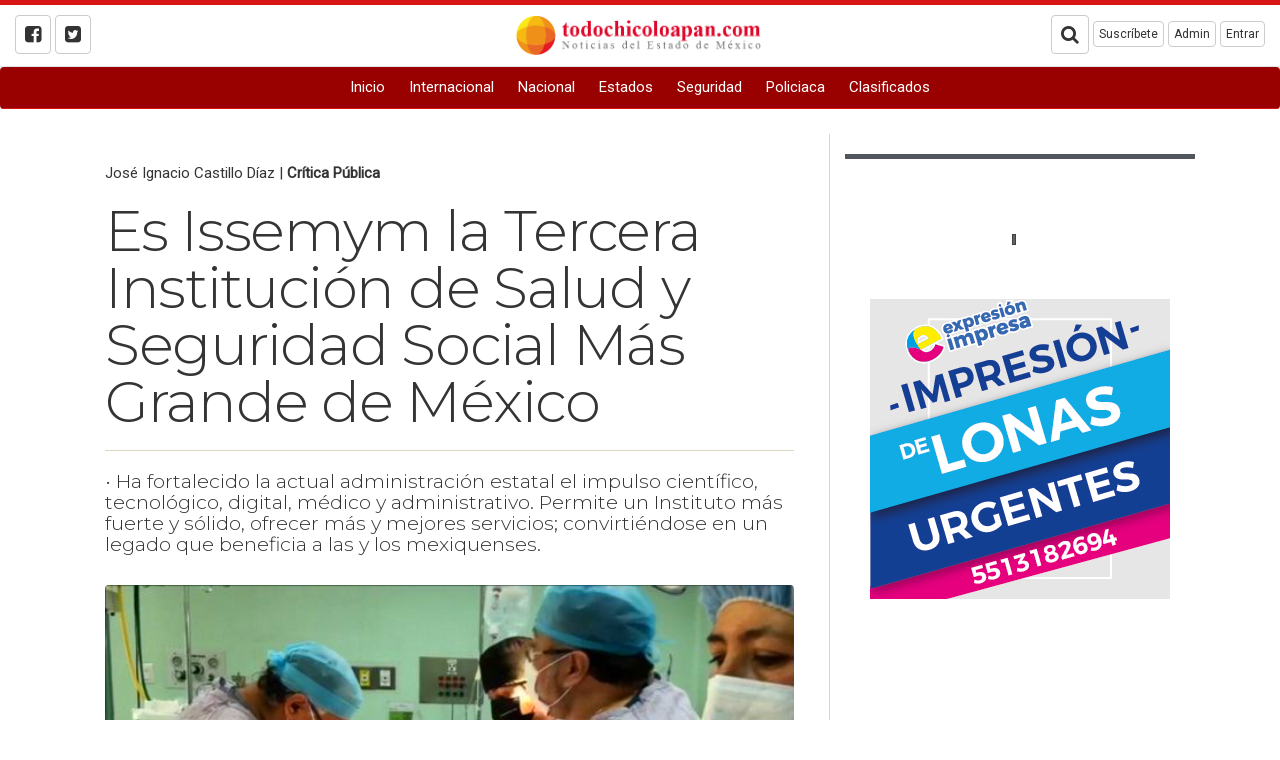

--- FILE ---
content_type: text/html; charset=UTF-8
request_url: https://todochicoloapan.com/es_issemym_la_tercera_institucion_de_salud_y_seguridad_social_mas_grande_de_mexico-e3TY3NDUwe3g.html
body_size: 10076
content:
<!DOCTYPE html>
<html itemscope itemtype="http://schema.org/Article" lang="es">
<head>
   <meta charset="utf-8">
   <meta name="robots" content="index,follow"/>
   <meta http-equiv="X-UA-Compatible" content="IE=edge">
   <meta name="viewport" content="width=device-width, initial-scale=1">
   <link href="images/icon.png" rel="icon" type="image/x-icon" />
   <link rel="stylesheet" href="portal/times_custom.css" type="text/css">
   <link rel="stylesheet" href="//maxcdn.bootstrapcdn.com/bootstrap/3.3.7/css/bootstrap.min.css" integrity="sha384-BVYiiSIFeK1dGmJRAkycuHAHRg32OmUcww7on3RYdg4Va+PmSTsz/K68vbdEjh4u" crossorigin="anonymous">
   <link rel="stylesheet" href="//maxcdn.bootstrapcdn.com/font-awesome/4.7.0/css/font-awesome.min.css">
   <link rel="stylesheet" href="//enews.mx/css/pub.css">
   <script src="//ajax.googleapis.com/ajax/libs/jquery/1.11.3/jquery.min.js"></script>
   <script src="//maxcdn.bootstrapcdn.com/bootstrap/3.3.7/js/bootstrap.min.js" integrity="sha384-Tc5IQib027qvyjSMfHjOMaLkfuWVxZxUPnCJA7l2mCWNIpG9mGCD8wGNIcPD7Txa" crossorigin="anonymous" async></script>
   <!--[if lt IE 9]>
   <script src="http://html5shim.googlecode.com/svn/trunk/html5.js"></script>
   <![endif]-->
   <link rel="stylesheet" href="portal/color_terracota.css?v=e3jAyNjAxe3jEye3jU3" type="text/css">
   <script src="//enews.mx/js/pub.js" async></script>
   <link rel="stylesheet" href="portal/fonts_montserrat_light.css?v=e3jAyNjAxe3jEye3jU3" type="text/css">
   <meta name="google-site-verification" content="WqwTYxZy25miXg1nITRq9iVgfLkys1hTRhSB9-rhsqY" /><title>Es Issemym la Tercera Institución de Salud y Seguridad Social Más Grande de México</title>
   <meta name="robots" content="index,follow"/>
   <meta name="title" itemprop="title" property="og:title" content="Es Issemym la Tercera Institución de Salud y Seguridad Social Más Grande de México">
   <meta name="description" itemprop="description" property="og:description" content="Toluca: •  Ha fortalecido la actual administración estatal el impulso científico, tecnológico, digital, médico y administrativo. Permite un Instituto más fuerte y sólido, ofrecer más y mejores servicios; convirtiéndose en un legado que beneficia a las y los mexiquenses.">
   <meta name="keywords" itemprop="keywords" property="og:keywords" content="Es Issemym, Tercera Institución, Salud y Seguridad Social Más Grande, México, Noticias de Toluca Estado de México"/>
   <meta name="image" itemprop="image" property="og:image" content="https://enews.mx/foto/noticias/noticias_20230906193207_2388.jpg">
   <meta name="url" itemprop="url" property="og:url" content="https://todochicoloapan.com/es_issemym_la_tercera_institucion_de_salud_y_seguridad_social_mas_grande_de_mexico-e3TY3NDUwe3g.html">
   <meta name="sitename" itemprop="sitename" property="og:site_name" content="todochicoloapan.com"/>
   <meta name="type" property="og:type" content="article"/>
   <meta name="locale" property="og:locale" content="es"/>
   <meta name="tag" property="article:tag" content="Es Issemym, Tercera Institución, Salud y Seguridad Social Más Grande, México">
   <meta name="author" property="article:author" content="https://facebook.com/todochicoloapan"/>
   <meta name="publisher" property="article:publisher" content="https://facebook.com/todochicoloapan"/>
   <meta name="template" content="times">
   <meta http-equiv="content-language" content="es">
   <link rel="preconnect" href="//enews.mx">
   <link rel="dns-prefetch" href="//enews.mx">
   <script type="application/ld+json">
   {
      "@context": "http://schema.org",
      "@type": "NewsArticle",
      "@id": "#newsArticle",
      "headline": "Es Issemym la Tercera Institución de Salud y Seguridad Social Más Grande de México",
      "alternativeHeadline": "•  Ha fortalecido la actual administración estatal el impulso científico, tecnológico, digital, médico y administrativo. Permite un Instituto más fuerte y sólido, ofrecer más y mejores servicios; convirtiéndose en un legado que beneficia a las y los mexiquenses.",
      "description": "•  Ha fortalecido la actual administración estatal el impulso científico, tecnológico, digital, médico y administrativo. Permite un Instituto más fuerte y sólido, ofrecer más y mejores servicios; convirtiéndose en un legado que beneficia a las y los mexiquenses.",
      "keywords": "Es Issemym, Tercera Institución, Salud y Seguridad Social Más Grande, México",
      "image": {
         "@type": "ImageObject",
         "url": "https://enews.mx/foto/noticias/noticias_20230906193207_2388.jpg",
         "width": 600,
         "height": 339      },
      "author": [
         {
            "@type": "Person",
            "name": "JOSÉ IGNACIO CASTILLO DÍAZ",
            "sameAs": []
         }
      ],
      "articleBody": "TOLUCA, MÉX., 6 de septiembre de 2023.- Por su infraestructura, equipamiento, personal de salud, administrativo, servicios y atención, el Instituto de Seguridad Social del Estado de México y Municipio (ISSEMyM), es la tercera institución con mayor número de beneficiarios de México.Somos una institución de salud y seguridad social más grande que Petróleos Mexicanos e incluso que las Fuerzas Armadas, en cuanto al número de servidores públicos activos, pensionados, pensionistas y dependientes económicos que atendemos, apuntó Jorge Guerrero Aguirre, Coordinador de Servicios de Salud.Añadió que, a la fecha, suman un total de 115 unidades médicas, entre centros médicos, hospitales regionales, hospitales monotemáticos, clínicas, unidades móviles y consultorios, con acceso a servicios médicos de alta especialidad.Asimismo, Guerrero Aguirre aseguró que, durante la administración del Gobernador Alfredo Del Mazo Maza, la institución ha recibido un mayor impulso científico, tecnológico, digital, médico y administrativo.Por citar un ejemplo, el galeno recordó las obras de ampliación que hace casi seis meses fueron entregadas en el Hospital Materno Infantil de Toluca.Con este apoyo, la atención especializada de niñas, niños y mujeres creció al doble, colocando a esta unidad médico-hospitalaria en la mejor en su tipo a nivel estatal.Además, gracias a la colaboración interinstitucional, las ciencias de la salud se han visto beneficiadas con espacios como el Centro de Entrenamiento en Destrezas Clínicas Quirúrgicas, la Unidad de Investigación Clínica ETCURAE y la instalación de una Gamma cámara, que apuntala significativamente la capacidad médica, enfatizó.El responsable de Servicios de Salud reportó que en estos seis años se realizaron más de 26 mil 130 procedimientos quirúrgicos y alrededor de mil trasplantes.A la par, a través de las Unidades Móviles ISSEMyM, recibieron atención médica 43 mil 800 servidores públicos de diversas dependencias gubernamentales, organismos autónomos y descentralizados, básica, que incluye pruebas de papanicolaou y detección de cáncer de próstata.Los hospitales ISSEMyM son, además, hospitales escuela, pues en ellos se forman médicos, enfermeras y personal administrativo, entre otras disciplinas; por lo que, en el último sexenio, mil 239 médicos culminaron su residencia.En este mismo periodo, también se han logrado 42 mil 640 capacitaciones, a través de 548 congresos, jornadas académicas y talleres, como parte de la estrategia de profesionalización, actualización y capacitación dirigida al personal de salud.Una de las estrategias de seguridad más importantes que ISSEMyM implementó durante la pandemia, fue el otorgamiento vía electrónica de incapacidades COVID-19, las cuales ascendieron a 10 mil 565, con la finalidad de proteger la salud, no sólo de los derechohabientes, sino de la población en general, tal y como lo instruyó el gobernador de la entidad, agregó Guerrero Aguirre.Hacer del lSSEMyM un instituto más fuerte y sólido, que ofrece más y mejores servicios, con una atención cálida y humana, con finanzas sanas para el bienestar de los derechohabientes y de los mexiquenses, es nuestro legado, finalizó el funcionario.",
      "dateCreated": "2023-09-06 19:32:07",
      "datePublished": "2023-09-06 19:32:07",
      "dateModified": "2023-09-06 19:32:07",
      "articleSection": "Salud",
      "mainEntityOfPage": {
         "@type": "WebPage",
         "@id": "https://todochicoloapan.com/es_issemym_la_tercera_institucion_de_salud_y_seguridad_social_mas_grande_de_mexico-e3TY3NDUwe3g.html"
      },
      "publisher": {
         "@type": "Organization",
         "@id": "#PublisherOrg",
         "name": "todochicoloapan.com",
         "url": "http://todochicoloapan.com",
         "sameAs": [
            "https://www.facebook.com/todochicoloapan"
         ],
         "logo": {
            "@type": "ImageObject",
            "url": "https://enews.mx/foto/logos/logo_todochicoloapan.png",
            "@id": "#logo"
         }
      }
   }
   </script>
   <!-- <link rel="canonical" href="https://todochicoloapan.com/es_issemym_la_tercera_institucion_de_salud_y_seguridad_social_mas_grande_de_mexico-e3TY3NDUwe3g.html"/> -->
   <link rel="image_src" href="https://enews.mx/foto/noticias/noticias_20230906193207_2388.jpg"/>
   <link rel="stylesheet" href="portal/times_custom.css?v=e3jAyNjAxe3jEye3jU3">
   <link rel="stylesheet" href="portal/fonts_montserrat_light.css" type="text/css">
   <div id="fb-root"></div>
   <script>
   (function(d, s, id) {
      var js, fjs = d.getElementsByTagName(s)[0];
      if (d.getElementById(id)) return;
      js = d.createElement(s); js.id = id;
      js.src = "https://connect.facebook.net/es_LA/sdk.js#xfbml=1&version=v2.8&appId=1813481202241291";
      fjs.parentNode.insertBefore(js, fjs);
   }(document, 'script', 'facebook-jssdk'));
   </script>
   <script type='text/javascript' src='https://platform-api.sharethis.com/js/sharethis.js#property=651c448d34e647001238322f&product=sop' async='async'></script>
</head>
<body>
   <!-- <h2 class="hide">Es Issemym la Tercera Institución de Salud y Seguridad Social Más Grande de México</h2> -->
   <!-- <h3 class="hide">Noticias de Toluca Estado de México </h2> -->
   <div id="loading" class="loading" onClick="closeLoading();"  style="display:none;"></div>

<div class="bgsecundario ptop5"></div>

<div id="menu_stickIt" class="bgcolor fixed_menu hidden-xs hidden-sm">

	<div class="container">

		<li class="pull-left border-right p10 bold">
			<a href="index">
				todochicoloapan.com			</a>
		</li>

		<div class="pull-left border-right p10">
			<a href="index">
				<i class="fa fa-bars fa-2x" aria-hidden="true"></i>
			</a>
		</div>
		<div>

			

  <li><a  href="http://todochicoloapan.com/index" >
    Inicio</a></li>



  <li><a  href="noticias_internacionales" >
    Internacional</a></li>



  <li><a  href="noticias_nacionales" >
    Nacional</a></li>



  <li><a  href="noticias_regiones" >
    Estados</a></li>



  <li><a  href="noticias_categoria?CT=5" >
    Seguridad</a></li>



  <li><a  href="noticias_categoria?CT=35" >
    Policiaca</a></li>



  <li><a  href="clasificados" >
    Clasificados</a></li>


		</div>

	</div>
</div>

<div id="menu_movil" class="hidden-md hidden-lg">

	<section id="top_essentials">

		<a href="//enews.mx/home"><li>Admin</li></a>
		<a href="clasificados"><li>Clasificados</li></a>

					<a href="login"><li>Entrar</li></a>
		
		<div class="clearfix"></div>

	</section>

	<div class="col-xs-10 text-left mtop20">
		<a href="index">
			<img src="//enews.mx/foto/logos/logo_todochicoloapan.png" style="max-height:60px;" class="img-responsive">
		</a>
	</div>

	<div class="col-xs-2 pull-right mtop20">
		<div class="m0 p0">
			<div type="button" class="collapsed m0 p10" onclick="$('#navmov').removeClass('hide').slideDown('300');">
				<i class="fa fa-bars fa-2x fontcolor"></i>
			</div>
		</div>
	</div>

	<div class="clearfix"></div>

	<ul id="navmov" class="navmov bggray hide">
		

  <li><a  href="http://todochicoloapan.com/index" >
    Inicio</a></li>



  <li><a  href="noticias_internacionales" >
    Internacional</a></li>



  <li><a  href="noticias_nacionales" >
    Nacional</a></li>



  <li><a  href="noticias_regiones" >
    Estados</a></li>



  <li><a  href="noticias_categoria?CT=5" >
    Seguridad</a></li>



  <li><a  href="noticias_categoria?CT=35" >
    Policiaca</a></li>



  <li><a  href="clasificados" >
    Clasificados</a></li>


	</ul>

	<div class="clearfix"></div>

	<div id="boxSearch" name="boxSearch" class="p10">
		<form id="formSearch" name="formSearch" role="search" class="form-inline" action="search" method="get" onsubmit="loading();">
			<div class="col-lg-3">
				<div class="input-group">
					<input type="text" class="form-control" placeholder="Buscar..." id="search" name="search" value="">
					<span class="input-group-btn">
						<button class="btn btn-default" type="submit">Buscar</button>
					</span>
				</div>
			</div>
		</form>
	</div>

</div>

<div style="margin-top:5px; margin-bottom:5px;">

  


	
		
			
			

		

		
	

	<!-- Genérico requerido -->


	
</div>


	<header id="menu_interior" class="hidden-xs hidden-sm" style="padding:0 !important; margin-bottom:0 !important; margin-top:10px;">

		<div class="clearfix"></div>

		<section id="top_essentials">

			<div class="col-md-4 text-left">
									<a href="https://facebook.com/todochicoloapan"><i class="fa fa-facebook-square btn btn-default" aria-hidden="true"></i></a>
													<a href="https://twitter.com/todochicoloapan"><i class="fa fa-twitter-square btn btn-default" aria-hidden="true"></i></a>
											</div>

			<div class="col-md-4 text-center mbottom10">

				
				<div>

					
						<div id="logo" style="width:100%;">
							<a href="index" style="width:100%;">
								<img src="//enews.mx/foto/logos/logo_todochicoloapan.png" style="display:block; margin:auto; height:40px;" class="">
							</a>
						</div>

					
				</div>

				<hr/>

			</div>

			<div class="col-md-4 text-right">

				<i onclick="openBox('top_buscador');" class="pointer btn btn-default fa fa-search" aria-hidden="true"></i></li>

				<li onclick="openBox('top_suscribir');" class="btn btn-default">Suscríbete</li>

				<li onclick="goto('//enews.mx/home');" class="btn btn-default">Admin</li>

									<li onclick="goto('//enews.mx/home');" class="btn btn-default">Entrar</li>
				
			</div>

			<div class="clearfix"></div>

			<div id="top_buscador" class="bgWhite border-top p20 hide hides">
				<div class="col-md-8 col-md-offset-2">
					<form id="searchForm" name="searchForm"  class="form-inline" action="search" method="get">
						<label for="search">Escribe la palabra que buscas y haz clic en 'Buscar'</label>
						<input type="text" name="search" id="search" placeholder="Buscar..." class="form-control input-lg"/>
						<button type="submit" name="button" class="btn btn-default btn-lg">Buscar</button>
					</form>
				</div>
				<div class="clearfix"></div>
			</div>

			<div id="top_suscribir" class="bgWhite border-top p20 hide hides">
				<div class="col-md-8 col-md-offset-2">
					<form class="form-inline" action="search" method="get">
						<label for="search">Escribe tu correo electrónico y haz clic en 'Suscribirme"'</label>
						<input type="text" name="suscribe_mail_top" id="suscribe_mail_top" placeholder="tucorreo@electronico.com" class="form-control input-lg"/>
						<button type="button" name="button" class="btn btn-default btn-lg" onclick="suscribe_top('1');">Suscribirme</button>
					</form>
				</div>
				<div class="clearfix"></div>
			</div>

		</section>

		<div class="clearfix"></div>

		<nav id="navdesktop" class="hidden-xs hidden-sm bgcolor mbottom20 round">
			<div class="navbartimes">
				

  <li><a  href="http://todochicoloapan.com/index" >
    Inicio</a></li>



  <li><a  href="noticias_internacionales" >
    Internacional</a></li>



  <li><a  href="noticias_nacionales" >
    Nacional</a></li>



  <li><a  href="noticias_regiones" >
    Estados</a></li>



  <li><a  href="noticias_categoria?CT=5" >
    Seguridad</a></li>



  <li><a  href="noticias_categoria?CT=35" >
    Policiaca</a></li>



  <li><a  href="clasificados" >
    Clasificados</a></li>


			</div>
			<div class="bgsecundario" style="height:1px;"></div>
		</nav>
		<div class="clearfix"></div>

		<div class="container noprint">
			<div style="margin-top:5px; margin-bottom:5px;">

  


	
		
			
			

		

		
	

	<!-- Genérico requerido -->


	
</div>
		</div>

		<div id="alert" class="alert container" onClick="closeAlert();" style="display:none;"></div>

		<div class="clearfix"></div>

	</header>


<script type="text/javascript">

function loadSubmenu(menu) {
	$("#submenu").load("inc_portal_submenu.php?MENU="+menu+"");
	$("#submenu").slideDown("fast");
	event.preventDefault();
};

scrollIntervalID = setInterval(stickIt, 10);

function stickIt() {

	var orgElementPos = $('header').offset();
	orgElementTop = orgElementPos.top;

	if ($(window).scrollTop() >= (orgElementTop)) {
		orgElement = $('header');
		coordsOrgElement = orgElement.offset();
		leftOrgElement = coordsOrgElement.left;
		widthOrgElement = orgElement.css('width');
		//$('#menu_stickIt').css('top',0).show();
		$('#menu_stickIt').css('top',0).slideDown('900');
		$('#navdesktop').css('visibility','hidden');
	} else {
		// not scrolled past the menu; only show the original menu.
		$('#menu_stickIt').hide();
		$('#menu_stickIt').slideUp('900');
		$('#navdesktop').css('visibility','visible');
	}
};

function suscribe_top(type) {

	var email = $("#suscribe_mail_top").val();

	if ((email == 0) && (type == 1)) {
		$("#suscribe_mail").addClass('alert').addClass('alert-danger');
		$("#suscribe_alert").removeClass('hidden').addClass('alert').addClass('alert-danger');;
		$("#suscribe_alert").html('Escribe tu correo electrónico');
		return 0;
	} else {
		$("#suscribe_mail").removeClass('alert').removeClass('alert-danger');
		$("#suscribe_alert").addClass('hidden');
		$("#suscribe_alert").html('');
	};

	if (type == 1) {
		$('#suscribe').html('<div class="center p40 text-right"><i class="fa fa-refresh fa-spin fa-2x fa-fw" aria-hidden="true"></i> Realizando suscripción por correo a '+ email +' ...</div>');
	}

	var dataString = 'email=' + email + '&type=' + type + '&INS=1';

	$.ajax ({
		type: "POST",
		url: "./ins_news_suscription.php",
		data: dataString,
		cache: false,
		success: function(html)
		{
			$('#top_suscribir').html(html);
			ascroll('top_suscribir');
		}
	});
}

</script>

<div class="container">

	
		<article itemprop="mainEntity" itemscope="" itemtype="https://schema.org/NewsArticle" itemref="organizacion">

			<meta itemprop="url" content="/es_issemym_la_tercera_institucion_de_salud_y_seguridad_social_mas_grande_de_mexico-e3TY3NDUwe3g.html">

			<div class="clearfix"></div>

			<div id="news_content" class="col-md-8 col-sm-12 col-xs-12 border-right">

				<!-- Titulo -->
				<div class="p20-lg mbottom20">

					
						<h4>
							<author>José Ignacio Castillo Díaz</author> |
							<strong><a href="https://criticapublica.com.mx/">Crítica Pública</a></strong>
						</h4>

					
					
						<h1 class="bold fontMax">Es Issemym la Tercera Institución de Salud y Seguridad Social Más Grande de México</h1>

						<hr/>

						<h3 class="bold"> •  Ha fortalecido la actual administración estatal el impulso científico, tecnológico, digital, médico y administrativo. Permite un Instituto más fuerte y sólido, ofrecer más y mejores servicios; convirtiéndose en un legado que beneficia a las y los mexiquenses.</h3>

						<div class="clearfix"></div>

					
					<!-- Foto, video o galería cuando es noticia o reportaje -->
					
						<div id="titulo_noticias" class="mtop20">

							
								
									<div class="article-header-photo">
										<img id="noticias_imagen" src="//enews.mx//foto/noticias/noticias_20230906193207_2388.jpg" alt="Es Issemym la Tercera Institución de Salud y Seguridad Social Más Grande de México" class="img-responsive round cover saturate box-sizing" />
									</div>

								
							
						</div>

					
					<!-- Columnas -->
					
					<!-- Video -->
					
					<!-- Entrevista -->
					
					<!-- Foro -->
					
					<!-- Carton -->
					
					
					<!--//////////////////////////// Descriptivos de noticia -->

				</div>

				<!-- Información -->
				<div>

					<div class="font">

						<div class="col-md-6 text-left hidden-xs hidden-sm">
							<h4 class="font bold">Salud</h4>
						</div>

						
						<div class="clearfix"></div>

					</div>

					<div class="bold col-md-10 fontSmall">

						<div>
							<i class="fa fa-calendar"></i>
							Septiembre 06, 2023							<i class="fa fa-clock-o"></i>
							19:32 hrs.
						</div>

						<div>

							<i class="fa fa-globe"></i>

							Salud																												 &#8250;

																												
						</div>

						<!-- Fuente -->

						<div>

							<i class="fa fa-user"></i>
							<strong>José Ignacio Castillo Díaz</strong> &#8250; Crítica Pública<br/>

															<a href="https://facebook.com/https://www.facebook.com/profile.php?id=100077559204925"><i class="fa fa-facebook-square fa-2x"></i></a>
							
															<a href="https://twitter.com/joseign80803712"><i class="fa fa-twitter-square fa-2x"></i></a>
							
						</div>

						<div class="clearfix"></div>

					</div>

					<div class="clearfix"></div>

					<div class="bgcolor p5 mtop20 mbottom20"></div>
					<div class="hidden-lg hidden-md mbottom20">

						


	
		
			
			

		

		
	

	<!-- Genérico requerido -->


	


	
		
			
			

		

		
	

	<!-- Genérico requerido -->


	
					</div>

					<!-- <div class="clearfix"></div> -->

					<!-- Contenido y complemento -->
					<div id="contenido" class="p20-lg" style="height:325px; overflow:hidden;">

						<div class="clearfix"></div>

						<h4 class="fontLector">TOLUCA, MÉX., 6 de septiembre de 2023.- Por su infraestructura, equipamiento, personal de salud, administrativo, servicios y atención, el Instituto de Seguridad Social del Estado de México y Municipio (ISSEMyM), es la tercera institución con mayor número de beneficiarios de México.<br />
’Somos una institución de salud y seguridad social más grande que Petróleos Mexicanos e incluso que las Fuerzas Armadas, en cuanto al número de servidores públicos activos, pensionados, pensionistas y dependientes económicos que atendemos’, apuntó Jorge Guerrero Aguirre, Coordinador de Servicios de Salud.<br />
Añadió que, a la fecha, suman un total de 115 unidades médicas, entre centros médicos, hospitales regionales, hospitales monotemáticos, clínicas, unidades móviles y consultorios, con acceso a servicios médicos de alta especialidad.<br />
Asimismo, Guerrero Aguirre aseguró que, durante la administración del Gobernador Alfredo Del Mazo Maza, la institución ha recibido un mayor impulso científico, tecnológico, digital, médico y administrativo.<br />
Por citar un ejemplo, el galeno recordó las obras de ampliación que hace casi seis meses fueron entregadas en el Hospital Materno Infantil de Toluca.<br />
’Con este apoyo, la atención especializada de niñas, niños y mujeres creció al doble, colocando a esta unidad médico-hospitalaria en la mejor en su tipo a nivel estatal.<br />
’Además, gracias a la colaboración interinstitucional, las ciencias de la salud se han visto beneficiadas con espacios como el Centro de Entrenamiento en Destrezas Clínicas Quirúrgicas, la Unidad de Investigación Clínica ETCURAE y la instalación de una Gamma cámara, que apuntala significativamente la capacidad médica’, enfatizó.<br />
El responsable de Servicios de Salud reportó que en estos seis años se realizaron más de 26 mil 130 procedimientos quirúrgicos y alrededor de mil trasplantes.<br />
A la par, a través de las Unidades Móviles ISSEMyM, recibieron atención médica 43 mil 800 servidores públicos de diversas dependencias gubernamentales, organismos autónomos y descentralizados, básica, que incluye pruebas de papanicolaou y detección de cáncer de próstata.<br />
Los hospitales ISSEMyM son, además, hospitales escuela, pues en ellos se forman médicos, enfermeras y personal administrativo, entre otras disciplinas; por lo que, en el último sexenio, mil 239 médicos culminaron su residencia.<br />
En este mismo periodo, también se han logrado 42 mil 640 capacitaciones, a través de 548 congresos, jornadas académicas y talleres, como parte de la estrategia de profesionalización, actualización y capacitación dirigida al personal de salud.<br />
Una de las estrategias de seguridad más importantes que ISSEMyM implementó durante la pandemia, fue el otorgamiento vía electrónica de incapacidades COVID-19, las cuales ascendieron a 10 mil 565, con la finalidad de proteger la salud, no sólo de los derechohabientes, sino de la población en general, tal y como lo instruyó el gobernador de la entidad’, agregó Guerrero Aguirre.<br />
’Hacer del lSSEMyM un instituto más fuerte y sólido, que ofrece más y mejores servicios, con una atención cálida y humana, con finanzas sanas para el bienestar de los derechohabientes y de los mexiquenses, es nuestro legado’, finalizó el funcionario.</h4>

						
						<div class="clearfix"></div>
					</div>

					<div id="viewMore" onclick="viewMore();">
						<div class="bgBody p20"></div>
						<div class="bgGrayLight border p20 text-center shadow pointer mbottom20">
							<p class="font bold fontNormal">Ver más</p>
						</div>
					</div>

					<div class="row">
						


	
		
			
			

		

		
	

	<!-- Genérico requerido -->


						</div>

					<div class="p10 bggris mtop20">

						<div class="sharethis-inline-share-buttons"></div>

						<hr/>

						<div class="clearfix"></div>

												<div class="fb-comments" data-href="http://todochicoloapan.com/es_issemym_la_tercera_institucion_de_salud_y_seguridad_social_mas_grande_de_mexico-e3TY3NDUwe3g.html" data-num-posts="20" data-width="100%"></div>

					</div>

					<div id="bottom_alerts" class="bgcolor p5 mbottom20"></div>

					
						<div id="write">
							<h4 class="pointer bgcolor p20 border round hoveri mbottom10" onclick="openBox('write_box');ascroll('write');"><i class="fa fa-coffee" aria-hidden="true"></i> Escríbe al autor</h4>

							<div id="write_box" class="hide hides p20">

								<div id="write_alert" class="mbottom20 bold"><i class="fa fa-pencil" aria-hidden="true"></i> Escribe un comentario directo al autor</div>

								<label for="nombre">Nombre</label>
								<input type="text" id="write_name" name="write_name" class="form-control mbottom10" placeholder="Nombre"/>
								<label for="nombre">Correo</label>
								<input type="mail" id="write_email" name="write_email" class="form-control mbottom10" placeholder="correo@dominio.com"/>
								<label for="nombre">Mensaje</label>
								<textarea id="write_message" name="write_message" class="form-control mbottom10"></textarea>
								<input type="hidden" id="write_author" name="write_author" value=""/>
								<input type="hidden" id="write_news" name="write_news" value="e3TY3NDUwe3g"/>
								<button type="button" class="btn btn-primary" onclick="authorwrite();">Enviar mensaje al autor</button>
							</div>
							<div class="clearfix"></div>

						</div>
					
					
					
						<div id="follow">

							<h4 class="pointer bgcolor p20 border round hoveri mbottom10" onclick="openBox('follow_box');ascroll('follow');"><i class="fa fa-twitter" aria-hidden="true"></i> Sígue al autor</h4>


							<div id="follow_box" class="hide hides nu p20">

																	<a href="https://facebook.com/https://www.facebook.com/profile.php?id=100077559204925" target="_blank" class="mbottom10"><h4><i class="fa fa-facebook-square"></i> facebook.com/https://www.facebook.com/profile.php?id=100077559204925</h4></a>
								
																	<a href="https://twitter.com/joseign80803712" target="_blank" class="mbottom10"><h4><i class="fa fa-twitter-square"></i> twitter.com/joseign80803712</h4></a>
															</div>
							<div class="clearfix"></div>

						</div>

						<hr class="hr-gray"/>
					

					<div class="clearfix"></div>

					


	
		
			
				
					<div style="text-align:center; width:100%;">

													<!-- Desktop -->
							<a href="campaign?CP=4340" target="_blank" class="hidden-xs hidden-sm"><img src="//enews.mx/foto/banners/todochicoloapan16708_2024_1228231425.jpg" class=""/></a>
							<!-- Movil -->
							<a href="campaign?CP=4340" target="_blank" class="hidden-lg hidden-md"><img src="//enews.mx/foto/banners/todochicoloapan16708_2024_1228231425.jpg" class="img-responsive"/></a>
							
						
					</div>

				
				
			

		

		
	

	<!-- Genérico requerido -->


	
					<div id="related_news"></div>

					


	
		
			
				
					<div style="text-align:center; width:100%;">

													<!-- Desktop -->
							<a href="campaign?CP=4340" target="_blank" class="hidden-xs hidden-sm"><img src="//enews.mx/foto/banners/todochicoloapan16708_2024_1228231425.jpg" class=""/></a>
							<!-- Movil -->
							<a href="campaign?CP=4340" target="_blank" class="hidden-lg hidden-md"><img src="//enews.mx/foto/banners/todochicoloapan16708_2024_1228231425.jpg" class="img-responsive"/></a>
							
						
					</div>

				
				
			

		

		
	

	<!-- Genérico requerido -->


	
				</div>

			</div>


		</article>

		<!-- //////////////////////////////////////////////////////////////////////////////////////////// -->
		<!-- Derecha -->
		<div id="left_content" class="col-md-4 col-sm-12 hidden-sm hidden-xs">
			<div class="clearfix"></div>
			<div id="news-block-1">
				<div class="clearfix"></div>

				


	
		
			
			

		

		
	

	<!-- Genérico requerido -->


	


	
		
			
			

		

		
	

	<!-- Genérico requerido -->


	
        <div class="separador"></div>
        
				<div id="alminuto"></div>

				


	
		
			
				
					<div style="text-align:center; width:100%;">

													<!-- Desktop -->
							<a href="campaign?CP=4340" target="_blank" class="hidden-xs hidden-sm"><img src="//enews.mx/foto/banners/todochicoloapan16708_2024_1228231425.jpg" class=""/></a>
							<!-- Movil -->
							<a href="campaign?CP=4340" target="_blank" class="hidden-lg hidden-md"><img src="//enews.mx/foto/banners/todochicoloapan16708_2024_1228231425.jpg" class="img-responsive"/></a>
							
						
					</div>

				
				
			

		

		
	

	<!-- Genérico requerido -->


	
			</div>
		</div>
		<div id="categorias"></div>

	</div>



<div class="clearfix"></div>
</div>


	<div id="like"></div>

	<!-- Modal -->
	<div class="modal fade" id="myModal" tabindex="-1" role="dialog" aria-labelledby="myModalLabel">
		<div class="modal-dialog" role="document">
			<div class="modal-content">
				<div class="modal-header">
					<button type="button" class="close" data-dismiss="modal" aria-label="Close"><span aria-hidden="true">&times;</span></button>
					<h4 class="modal-title" id="myModalLabel">Me gusta <strong>todochicoloapan.com</strong></h4>
				</div>
				<div class="modal-body">
					<div class="fb-like"
					data-href="https://facebook.com/todochicoloapan"
					data-layout="standard"
					data-action="like"
					data-size="large"
					data-show-faces="true"
					data-share="false"></div>
				</div>
			</div>
		</div>
	</div>
</div>

<script type="text/javascript">


	loadContentsAlminuto();

	$(window).one('scroll',function() {

		loadNewsRelated();

	});

	function loadNewsRelated() {
		$("#related_news").html('<div class="loader"></div>');

		var dataString = 'p=todochicoloapan&NT=e3TY3NDUwe3g&load=related';

		$.ajax ({
			type: "GET",
			url: "portal/times_news_related.php",
			data: dataString,
			cache: false,
			success: function(html)
			{
				$("#related_news").html(html);
			}
		});
	}

	function loadContentsPrincipales() {

		$("#principales").html('<div class="loader"></div>');

		var dataString = 'p=todochicoloapan&load=index';

		$.ajax ({
			type: "GET",
			url: "portal/times_index_principales.php",
			data: dataString,
			cache: true,
			success: function(html)
			{
				$("#principales").html(html);
			}
		});
	}

	function loadContentsAlminuto() {

		$("#alminuto").html('<div class="loader"></div>');

		var dataString = 'p=todochicoloapan&load=index';

		$.ajax ({
			type: "GET",
			url: "portal/times_index_alminuto.php",
			data: dataString,
			cache: false,
			success: function(html)
			{
				$("#alminuto").html(html);
			}
		});

	}

	function suscribe(type) {

		var email = $("#suscribe_mail").val();
		var phone = $("#suscribe_phone").val();

		if ((email == 0) && (type == 1)) {
			$("#suscribe_mail").addClass('alert').addClass('alert-danger');
			$("#suscribe_alert").removeClass('hidden').addClass('alert').addClass('alert-danger');;
			$("#suscribe_alert").html('Escribe tu correo electrónico');
			return 0;
		} else {
			$("#suscribe_mail").removeClass('alert').removeClass('alert-danger');
			$("#suscribe_alert").addClass('hidden');
			$("#suscribe_alert").html('');
		};

		if ((phone == 0) && (type == 2)) {
			$("#suscribe_phone").addClass('alert').addClass('alert-danger');
			$("#suscribe_alert").removeClass('hidden').addClass('alert').addClass('alert-danger');;
			$("#suscribe_alert").html('Escribe tu número telefónico');
			return 0;
		} else {
			$("#suscribe_phone").removeClass('alert').removeClass('alert-danger');
			$("#suscribe_alert").addClass('hidden').removeClass('alert').removeClass('alert-danger');;
			$("#suscribe_alert").html('');
		};

		if (type == 1) {
			$('#suscribe').html('<div class="center p40"><i class="fa fa-refresh fa-spin fa-2x fa-fw" aria-hidden="true"></i> Realizando suscripción por correo a '+ email +' ...</div>');
		} else {
			$('#suscribe').html('<div class="center p40"><i class="fa fa-refresh fa-spin fa-2x fa-fw" aria-hidden="true"></i> Realizando suscripción vía whatsapp al '+ phone +' ...</div>');
		}

		var dataString = 'email=' + email + '&phone=' + phone + '&type=' + type + '&INS=1';

		$.ajax ({
			type: "POST",
			url: "./ins_news_suscription.php",
			data: dataString,
			cache: false,
			success: function(html)
			{
				$('#suscribe').html(html);
				ascroll('bottom_alerts');
			}
		});
	}

	function authorwrite() {

		var name = $("#write_name").val();
		var email = $("#write_email").val();
		var message = $("#write_message").val();
		var news = $("#write_news").val();
		var author = $("#write_author").val();

		if (name == 0) {
			$("#write_name").addClass('alert').addClass('alert-danger');
			$("#write_alert").removeClass('hidden').addClass('alert').addClass('alert-danger');;
			$("#write_alert").html('Escribe tu nombre');
			return 0;
		} else {
			$("#write_name").removeClass('alert').removeClass('alert-danger');
			$("#write_alert").addClass('hidden').removeClass('alert').removeClass('alert-danger');;
			$("#write_alert").html('');
		};

		if (email == 0) {
			$("#write_email").addClass('alert').addClass('alert-danger');
			$("#write_alert").removeClass('hidden').addClass('alert').addClass('alert-danger');;
			$("#write_alert").html('Escribe tu correo electrónico');
			return 0;
		} else {
			$("#write_email").removeClass('alert').removeClass('alert-danger');
			$("#write_alert").addClass('hidden').removeClass('alert').removeClass('alert-danger');;
			$("#write_alert").html('');
		};

		if (message == 0) {
			$("#write_message").addClass('alert').addClass('alert-danger');
			$("#write_alert").removeClass('hidden').addClass('alert').addClass('alert-danger');;
			$("#write_alert").html('Escribe tu mensaje');
			return 0;
		} else {
			$("#write_message").removeClass('alert').removeClass('alert-danger');
			$("#write_alert").addClass('hidden').removeClass('alert').removeClass('alert-danger');;
			$("#write_alert").html('');
		};

		var name = $("#write_name").val();
		var email = $("#write_email").val();
		var message = $("#write_message").val();
		var news = $("#write_news").val();
		var author = $("#write_author").val();

		$('#write').html('<div class="center p40"><i class="fa fa-refresh fa-spin fa-2x fa-fw" aria-hidden="true"></i> Enviando mensaje al autor...</div>');

		var dataString = 'email=' + email + '&name=' + name + '&message=' + message + '&INS=1&news=' + news + '&author=' + author;

		$.ajax ({
			type: "POST",
			url: "./ins_news_write.php",
			data: dataString,
			cache: false,
			success: function(html)
			{
				ascroll("bottom_alerts");
				$('#write').html(html);
			}
		});
	}

	function reaction(type) {

		var news = 1674502;

		var dataString = 'news=' + news;
		$.ajax ({
			type: "POST",
			url: "ins_news_reaction.php",
			data: dataString,
			cache: false,
			success: function(html)
			{
				$('#reaction_load').html('<div class="center p40"><i class="fa fa-refresh fa-spin fa-3x fa-fw center" aria-hidden="true"></i></div>');
				$('#reaction_load').html(html);
				ascroll("bottom_alerts");
			}
		});
	}

	function viewMore() {
		$('#contenido').attr('style','');
		$('#viewMore').addClass('hide');
	}

</script>
<div class="clearfix"></div>

<footer class="bggris p0 font">
	<div class="bgsecundario ptop5"></div>

	<div class="container p20-lg">

		<div>

			<div class="col-md-8 col-md-offset-2 mright20 text-center">

				<h3 class="font bold">todochicoloapan.com</h3>
				<p>Encuentra Información de noticias del Estado de México, política, seguridad, gobierno, educación, sociedad, cultura y opinión,  Noticias Locales, Estatales, Nacionales e Internacionales, noticias de chicoloapan.</p>

									<a href="https://facebook.com/todochicoloapan" class="hover"><i class="fa fa-3x fa-facebook-square"></i></a>
													<a href="https://twitter.com/todochicoloapan" class="hover"><i class="fa fa-3x fa-twitter-square"></i></a>
								
			</div>

			<div class="clearfix hidden-md hidden-lg"></div>

			<hr class="hidden-md hidden-lg" />

			<div class="col-md-8 col-md-offset-2 text-center">

				<h5 class="bold"><a href="index">Portada</a> | <a href="contacto">Cont&aacute;cto</a> | <a href="directorio">Qui&eacute;nes somos</a> | <a href="directorio">Directorio</a> | <a href="publicidad">Publicidad</a></h5>

				<h5>
					<a href="politicas_cookies">Política de uso de cookies</a> | <a href="politicas_privacidad">Política de privacidad</a>
				</h5>

			</div>

			<div class="clearfix"></div>

		</div>

		<div class="hidden-xs hidden-sm text-center">

			<div class="clearfix"></div>
			<img src="//enews.mx/foto/logos/logo_todochicoloapan.png" class="grayscale hover" style="height:60px;"/>

		</div>


	</div>

</footer>

<script>
  (function(i,s,o,g,r,a,m){i['GoogleAnalyticsObject']=r;i[r]=i[r]||function(){
  (i[r].q=i[r].q||[]).push(arguments)},i[r].l=1*new Date();a=s.createElement(o),
  m=s.getElementsByTagName(o)[0];a.async=1;a.src=g;m.parentNode.insertBefore(a,m)
  })(window,document,'script','//www.google-analytics.com/analytics.js','ga');

  ga('create', 'UA-3852761-38', 'todochicoloapan.com');
  ga('send', 'pageview');

</script>   <h2 class="hide">Es Issemym la Tercera Institución de Salud y Seguridad Social Más Grande de México</h2>
   <div id="cajacookies" class="text-center">
      <h5>
         Éste sitio web usa cookies con fines publicitarios, si permanece aquí acepta su uso.
         Puede leer más sobre el uso de cookies en nuestra <a href="politicas_cookies" target="_parent">política de uso de cookies</a>.
      </h5>
      <button onclick="aceptarCookies()" class="btn btn-primary btn-sm">Aceptar uso de cookies</button>
   </div>
</body>
</html>
<script>

loadContentsAlminuto();


   $(window).one('scroll',function() {
      loadNewsRelated();
   });

   
function loadNewsRelated() {
   $("#related_news").html('<div class="loader"></div>');

   var dataString = 'p=todochicoloapan&NT=e3TY3NDUwe3g&load=related';

   $.ajax ({
      type: "GET",
      url: "portal/times_news_related.php",
      data: dataString,
      cache: false,
      success: function(html)
      {
         $("#related_news").html(html);
      }
   });
}

function loadContentsPrincipales() {

   $("#principales").html('<div class="loader"></div>');

   var dataString = 'p=todochicoloapan&load=index';

   $.ajax ({
      type: "GET",
      url: "portal/times_index_principales.php",
      data: dataString,
      cache: true,
      success: function(html)
      {
         $("#principales").html(html);
      }
   });
}

function loadContentsAlminuto() {

   $("#alminuto").html('<div class="loader"></div>');

   var dataString = 'p=todochicoloapan&load=index';

   $.ajax ({
      type: "GET",
      url: "portal/times_index_alminuto.php",
      data: dataString,
      cache: false,
      success: function(html)
      {
         $("#alminuto").html(html);
      }
   });

}

function suscribe(type) {

   var email = $("#suscribe_mail").val();
   var phone = $("#suscribe_phone").val();

   if ((email == 0) && (type == 1)) {
      $("#suscribe_mail").addClass('alert').addClass('alert-danger');
      $("#suscribe_alert").removeClass('hidden').addClass('alert').addClass('alert-danger');;
      $("#suscribe_alert").html('Escribe tu correo electrónico');
      return 0;
   } else {
      $("#suscribe_mail").removeClass('alert').removeClass('alert-danger');
      $("#suscribe_alert").addClass('hidden');
      $("#suscribe_alert").html('');
   };

   if ((phone == 0) && (type == 2)) {
      $("#suscribe_phone").addClass('alert').addClass('alert-danger');
      $("#suscribe_alert").removeClass('hidden').addClass('alert').addClass('alert-danger');;
      $("#suscribe_alert").html('Escribe tu número telefónico');
      return 0;
   } else {
      $("#suscribe_phone").removeClass('alert').removeClass('alert-danger');
      $("#suscribe_alert").addClass('hidden').removeClass('alert').removeClass('alert-danger');;
      $("#suscribe_alert").html('');
   };

   if (type == 1) {
      $('#suscribe').html('<div class="center p40"><i class="fa fa-refresh fa-spin fa-2x fa-fw" aria-hidden="true"></i> Realizando suscripción por correo a '+ email +' ...</div>');
   } else {
      $('#suscribe').html('<div class="center p40"><i class="fa fa-refresh fa-spin fa-2x fa-fw" aria-hidden="true"></i> Realizando suscripción vía whatsapp al '+ phone +' ...</div>');
   }

   var dataString = 'email=' + email + '&phone=' + phone + '&type=' + type + '&INS=1';

   $.ajax ({
      type: "POST",
      url: "./ins_news_suscription.php",
      data: dataString,
      cache: false,
      success: function(html)
      {
         $('#suscribe').html(html);
         ascroll('bottom_alerts');
      }
   });
}

function authorwrite() {

   var name = $("#write_name").val();
   var email = $("#write_email").val();
   var message = $("#write_message").val();
   var news = $("#write_news").val();
   var author = $("#write_author").val();

   if (name == 0) {
      $("#write_name").addClass('alert').addClass('alert-danger');
      $("#write_alert").removeClass('hidden').addClass('alert').addClass('alert-danger');;
      $("#write_alert").html('Escribe tu nombre');
      return 0;
   } else {
      $("#write_name").removeClass('alert').removeClass('alert-danger');
      $("#write_alert").addClass('hidden').removeClass('alert').removeClass('alert-danger');;
      $("#write_alert").html('');
   };

   if (email == 0) {
      $("#write_email").addClass('alert').addClass('alert-danger');
      $("#write_alert").removeClass('hidden').addClass('alert').addClass('alert-danger');;
      $("#write_alert").html('Escribe tu correo electrónico');
      return 0;
   } else {
      $("#write_email").removeClass('alert').removeClass('alert-danger');
      $("#write_alert").addClass('hidden').removeClass('alert').removeClass('alert-danger');;
      $("#write_alert").html('');
   };

   if (message == 0) {
      $("#write_message").addClass('alert').addClass('alert-danger');
      $("#write_alert").removeClass('hidden').addClass('alert').addClass('alert-danger');;
      $("#write_alert").html('Escribe tu mensaje');
      return 0;
   } else {
      $("#write_message").removeClass('alert').removeClass('alert-danger');
      $("#write_alert").addClass('hidden').removeClass('alert').removeClass('alert-danger');;
      $("#write_alert").html('');
   };

   var name = $("#write_name").val();
   var email = $("#write_email").val();
   var message = $("#write_message").val();
   var news = $("#write_news").val();
   var author = $("#write_author").val();

   $('#write').html('<div class="center p40"><i class="fa fa-refresh fa-spin fa-2x fa-fw" aria-hidden="true"></i> Enviando mensaje al autor...</div>');

   var dataString = 'email=' + email + '&name=' + name + '&message=' + message + '&INS=1&news=' + news + '&author=' + author;

   $.ajax ({
      type: "POST",
      url: "./ins_news_write.php",
      data: dataString,
      cache: false,
      success: function(html)
      {
         ascroll("bottom_alerts");
         $('#write').html(html);
      }
   });
}

function viewMore() {
   $('#contenido').attr('style','');
   $('#viewMore').addClass('hide');
}

</script>

	<script src="//maxcdn.bootstrapcdn.com/bootstrap/3.3.7/js/bootstrap.min.js" integrity="sha384-Tc5IQib027qvyjSMfHjOMaLkfuWVxZxUPnCJA7l2mCWNIpG9mGCD8wGNIcPD7Txa" crossorigin="anonymous" async></script>
	<script src="//enews.mx/js/pub.js" async></script>
	<script src="//enews.mx/js/idle-timer.js" async></script>
	<!-- <script src="//enews.mx/js/animatescroll.min.js" async></script> -->
	<!-- <script src="//enews.mx/js/parallax.min.js" async></script> -->
<script>
  (function(i,s,o,g,r,a,m){i['GoogleAnalyticsObject']=r;i[r]=i[r]||function(){
  (i[r].q=i[r].q||[]).push(arguments)},i[r].l=1*new Date();a=s.createElement(o),
  m=s.getElementsByTagName(o)[0];a.async=1;a.src=g;m.parentNode.insertBefore(a,m)
  })(window,document,'script','//www.google-analytics.com/analytics.js','ga');

  ga('create', 'UA-3852761-38', 'todochicoloapan.com');
  ga('send', 'pageview');

</script>
